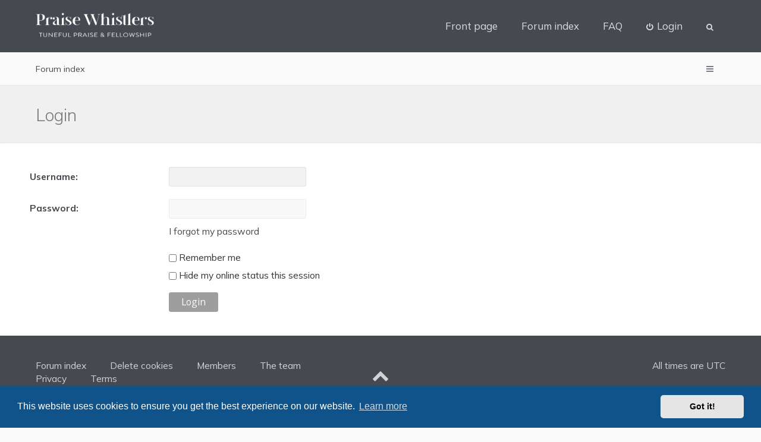

--- FILE ---
content_type: text/html; charset=UTF-8
request_url: https://praisewhistlers.org/forum/ucp.php?mode=login&redirect=ucp.php%3Fmode%3Ddelete_cookies&sid=3ece1830cb3faf4efba14c3ca9c61b66
body_size: 16039
content:
 <!DOCTYPE html>
<html dir="ltr" lang="en-gb">
<head>
<meta charset="utf-8">
<meta http-equiv="X-UA-Compatible" content="IE=edge">
<meta name="viewport" content="width=device-width, initial-scale=1">

<title>Praise whistlers fellowship - User Control Panel - Login</title>

	<link rel="alternate" type="application/atom+xml" title="Feed - Praise whistlers fellowship" href="/forum/app.php/feed?sid=6a892e105cb1270e29490e40241d673a">			<link rel="alternate" type="application/atom+xml" title="Feed - New Topics" href="/forum/app.php/feed/topics?sid=6a892e105cb1270e29490e40241d673a">			
<!--[if IE]><link rel="shortcut icon" href="./styles/anami/theme/images/favicon.ico"><![endif]-->
<link rel="apple-touch-icon-precomposed" href="./styles/anami/theme/images/apple-touch-icon-precomposed.gif">
<link rel="icon" href="./styles/anami/theme/images/favicon.gif">
<link rel="icon" sizes="16x16" href="./styles/anami/theme/images/favicon.ico">


<!--
	phpBB style name: Anami
	Based on style:   prosilver (this is the default phpBB3 style)
	Original author:  Tom Beddard ( http://www.subBlue.com/ )
	Modified by:      Gramziu
-->

	<link rel="preconnect" href="//fonts.gstatic.com">
	<link rel="stylesheet" href="//fonts.googleapis.com/css2?family=Open+Sans:ital,wght@0,300;0,400;0,600;0,700;1,400;1,700&amp;display=swap">
<link rel="stylesheet" href="//maxcdn.bootstrapcdn.com/font-awesome/4.7.0/css/font-awesome.min.css">

<link rel="preconnect" href="https://fonts.googleapis.com">
<link rel="preconnect" href="https://fonts.gstatic.com" crossorigin>
<link href="https://fonts.googleapis.com/css2?family=Mulish:ital,wght@0,200;0,300;0,400;0,500;0,700;0,800;1,300;1,400;1,500;1,700;1,800&display=swap" rel="stylesheet">


<link rel="stylesheet" href="./styles/anami/theme/stylesheet.css?assets_version=65">
<link rel="stylesheet" href="./styles/anami/theme/colours_grey.css?assets_version=65">

	<link rel="stylesheet" href="./assets/cookieconsent/cookieconsent.min.css?assets_version=65">

<style>
    .chunk, .chunk-main {
        max-width: 1200px;
    }

	body,
	.dropdown-extended .header,
	.notification_list p.notifications_title,
	li.header dt,
	li.header dd,
	.postbody h3,
	.content,
	.content p,
	dl.faq,
	p.author,
	.notice,
	dl.file,
	dl.file dt,
	dl.thumbnail dd,
	fieldset.polls,
	fieldset.polls dd div,
	a.forumtitle,
	a.topictitle,
	fieldset,
	input,
	select,
	select optgroup option,
	textarea,
	#message-box textarea,
	a.button1,
	input.button1,
	input.button3,
	a.button2,
	input.button2,
	.button {
		font-family: Open Sans, Arial, Helvetica, sans-serif;
	}

	a.arrow-left:hover,
	a.arrow-right:hover,
	dl.thumbnail dt a:hover img {
		color: #2569B5;
	}

	.buttons .button {
		background-color: #2569B5;
		border-color: #2569B5;
	}

	.buttons .button:hover {
		background-color: #46494F;
		border-color: #46494F;
	}

	#site-header,
	#site-footer-nav,
	#site-footer {
		background-color: #46494F;
	}

	.forabg .header,
	.forumbg .header {
		background-color: #46494F;
	}

	.postbody h3,
	.postbody h3 a,
	a.forumtitle,
	a.topictitle,
	a.lastsubject {
		color: #46494F;
	}
</style>






</head>
<body id="phpbb" class="nojs notouch section-ucp ltr ">


<div id="overall-wrap">
	<a id="top" class="anchor" accesskey="t"></a>
	<div id="wrap-head">

		<div id="site-header">
						<div class="chunk">
				<div id="site-logo">
					<a class="site-logo" href="./index.php?sid=6a892e105cb1270e29490e40241d673a" title="Forum index"></a>
					<p class="skiplink"><a href="#start_here">Skip to content</a></p>
				</div>

				
				<ul id="site-menu">
								<li class="site-menu">
			<a href="https://praisewhistlers.org">Front page</a>
		</li>
			<li class="site-menu">
			<a href="https://praisewhistlers.org/forum">Forum index</a>
		</li>
	<li data-skip-responsive="true" class="site-menu"><a href="/forum/app.php/help/faq?sid=6a892e105cb1270e29490e40241d673a" rel="help" title="Frequently Asked Questions">FAQ</a></li>

										
									<li class="font-icon rightside"  data-skip-responsive="true"><a href="./ucp.php?mode=login&amp;redirect=ucp.php?mode=delete_cookies&amp;sid=6a892e105cb1270e29490e40241d673a" title="Login" accesskey="x" role="menuitem"><i class="fa fa-power-off"></i><span class="nav-rh-2">Login</span></a></li>
														
				
									<li class="font-icon dropdown-container" data-skip-responsive="true">
												<a href="./search.php?sid=6a892e105cb1270e29490e40241d673a" class="dropdown-trigger"><i class="fa fa-search"></i></a>
						<div class="dropdown hidden">
							<div class="pointer"><div class="pointer-inner"></div></div>
							<div id="site-search" class="dropdown-contents">
								<form action="./search.php?sid=6a892e105cb1270e29490e40241d673a" method="get">
									<fieldset>
										<input name="keywords" type="search" maxlength="128" title="Search for keywords" size="20" value="" placeholder="Search" /><button type="submit" title="Search"><i class="fa fa-search"></i></button><input type="hidden" name="sid" value="6a892e105cb1270e29490e40241d673a" />

									</fieldset>
								</form>
							</div>
						</div>
											</li>
				
				</ul>

			</div>
					</div>
	</div>

	<div id="site-nav" role="navigation">
		<div class="chunk">
			<ul class="site-nav" role="menubar">
								
				
				<li class="breadcrumbs" itemscope itemtype="https://schema.org/BreadcrumbList">

					
											<span class="crumb" itemtype="https://schema.org/ListItem" itemprop="itemListElement" itemscope><a itemprop="item" href="./index.php?sid=6a892e105cb1270e29490e40241d673a" accesskey="h" data-navbar-reference="index"><span itemprop="name">Forum index</span></a><meta itemprop="position" content="1" /></span>

					
									</li>

				
				<li class="font-icon responsive-menu dropdown-container rightside" data-skip-responsive="true">
					<a href="#" class="responsive-menu-link dropdown-trigger"><i class="fa fa-bars"></i></a>
					<div class="dropdown hidden">
						<div class="pointer"><div class="pointer-inner"></div></div>
						<ul class="dropdown-contents" role="menu">
							
															<li class="separator"></li>
																																<li class="font-icon icon-search-unanswered"><a href="./search.php?search_id=unanswered&amp;sid=6a892e105cb1270e29490e40241d673a" role="menuitem"><i class="fa fa-file-o"></i>Unanswered topics</a></li>
								<li class="font-icon icon-search-active"><a href="./search.php?search_id=active_topics&amp;sid=6a892e105cb1270e29490e40241d673a" role="menuitem"><i class="fa fa-fire"></i>Active topics</a></li>
														<li class="separator site-menu"></li>

										<li class="site-menu">
			<a href="https://praisewhistlers.org">Front page</a>
		</li>
			<li class="site-menu">
			<a href="https://praisewhistlers.org/forum">Forum index</a>
		</li>
	<li data-skip-responsive="true" class="site-menu"><a href="/forum/app.php/help/faq?sid=6a892e105cb1270e29490e40241d673a" rel="help" title="Frequently Asked Questions">FAQ</a></li>

															<li class="vp-items font-icon">
									<a href="./search.php?sid=6a892e105cb1270e29490e40241d673a"><i class="fa fa-search"></i>Search</a>
								</li>
							
														
															<li class="vp-items font-icon"><a href="./ucp.php?mode=login&amp;redirect=ucp.php?mode=delete_cookies&amp;sid=6a892e105cb1270e29490e40241d673a" title="Login"><i class="fa fa-power-off"></i>Login</a></li>
															
													</ul>
					</div>
				</li>

												
			</ul>
		</div>
	</div>

	
	<a id="start_here" class="anchor"></a>
		
		
<div id="wrap-subhead">
	<div class="chunk">

		<div id="subhead-title">
			<h2 class="login-title">Login</h2>

					</div>

	</div>
</div>

<div id="wrap-body">
	<div class="chunk">

		<form action="./ucp.php?mode=login&amp;sid=6a892e105cb1270e29490e40241d673a" method="post" id="login" data-focus="username">
		<div class="panel">
			<div class="inner">

			<div class="content">
				<fieldset class="fields1">
								<dl>
					<dt><label for="username">Username:</label></dt>
					<dd><input type="text" tabindex="1" name="username" id="username" size="25" value="" class="inputbox autowidth" /></dd>
				</dl>
				<dl>
					<dt><label for="password">Password:</label></dt>
					<dd><input type="password" tabindex="2" id="password" name="password" size="25" class="inputbox autowidth" autocomplete="off" /></dd>
											<dd><a href="/forum/app.php/user/forgot_password?sid=6a892e105cb1270e29490e40241d673a">I forgot my password</a></dd>															</dl>
												<dl>
					<dd><label for="autologin"><input type="checkbox" name="autologin" id="autologin" tabindex="4" /> Remember me</label></dd>					<dd><label for="viewonline"><input type="checkbox" name="viewonline" id="viewonline" tabindex="5" /> Hide my online status this session</label></dd>
				</dl>
				
				<input type="hidden" name="redirect" value="./ucp.php?mode=login&amp;redirect=ucp.php%3Fmode%3Ddelete_cookies&amp;sid=6a892e105cb1270e29490e40241d673a" />
<input type="hidden" name="creation_time" value="1769552589" />
<input type="hidden" name="form_token" value="c3651c5251b979d294db028e0322b03b494b330a" />

				
				<dl>
					<dt>&nbsp;</dt>
					<dd><input type="hidden" name="sid" value="6a892e105cb1270e29490e40241d673a" />
<input type="hidden" name="redirect" value="ucp.php?mode=delete_cookies" />
<input type="submit" name="login" tabindex="6" value="Login" class="button1" /></dd>
				</dl>
				</fieldset>
			</div>

						</div>
		</div>


		
		</form>

	</div>
</div>

		
	
<div id="wrap-footer">
	<div id="site-footer">
		<div class="chunk">

			<div id="foot-left">
				<ul class="site-footer-nav" role="menubar">
										<li><a href="./index.php?sid=6a892e105cb1270e29490e40241d673a" data-navbar-reference="index">Forum index</a></li>
											<li class="icon-delete-cookies"><a href="/forum/app.php/user/delete_cookies?sid=6a892e105cb1270e29490e40241d673a" data-ajax="true" data-refresh="true" role="menuitem">Delete cookies</a></li>
						<li class="icon-members" data-last-responsive="true"><a href="./memberlist.php?sid=6a892e105cb1270e29490e40241d673a" title="View complete list of members" role="menuitem">Members</a></li>															<li class="icon-team" data-last-responsive="true"><a href="./memberlist.php?mode=team&amp;sid=6a892e105cb1270e29490e40241d673a" role="menuitem">The team</a></li>															<li><a href="./ucp.php?mode=privacy&amp;sid=6a892e105cb1270e29490e40241d673a" title="Privacy" role="menuitem">Privacy</a></li>
					<li><a href="./ucp.php?mode=terms&amp;sid=6a892e105cb1270e29490e40241d673a" title="Terms" role="menuitem">Terms</a></li>
				</ul>

									<ul id="foot-social">
													<li>
								<a href=""><i class="fa "></i></a>
							</li>
													<li>
								<a href=""><i class="fa "></i></a>
							</li>
													<li>
								<a href=""><i class="fa "></i></a>
							</li>
													<li>
								<a href=""><i class="fa "></i></a>
							</li>
													<li>
								<a href=""><i class="fa "></i></a>
							</li>
											</ul>
							</div>

			<div id="foot-center">
				<a href="#phpbb">
					<i class="fa fa-chevron-up"></i>
				</a>
			</div>

			<div id="foot-right">
				<ul>
										<li>All times are <span title="UTC">UTC</span></li>
					<li>It is currently 27 Jan 2026, 22:23</li>
									</ul>
			</div>

			<div id="foot-copyright">
								Powered by <a href="https://www.phpbb.com/">phpBB</a>&reg; Forum Software &copy; phpBB Limited
				<br />Anami Theme by <a href="http://themeforest.net/user/Gramziu">Gramziu</a>
															</div>
		</div>
	</div>

	<div id="darkenwrapper" data-ajax-error-title="AJAX error" data-ajax-error-text="Something went wrong when processing your request." data-ajax-error-text-abort="User aborted request." data-ajax-error-text-timeout="Your request timed out; please try again." data-ajax-error-text-parsererror="Something went wrong with the request and the server returned an invalid reply.">
		<div id="darken">&nbsp;</div>
	</div>

	<div id="phpbb_alert" class="phpbb_alert" data-l-err="Error" data-l-timeout-processing-req="Request timed out.">
		<a href="#" class="alert_close"></a>
		<h3 class="alert_title">&nbsp;</h3><p class="alert_text"></p>
	</div>
	<div id="phpbb_confirm" class="phpbb_alert">
		<a href="#" class="alert_close"></a>
		<div class="alert_text"></div>
	</div>

	<div style="display: none;">
		<a id="bottom" class="anchor" accesskey="z"></a>
		<img class="sr-only" aria-hidden="true" src="&#x2F;forum&#x2F;app.php&#x2F;cron&#x2F;cron.task.core.tidy_search&#x3F;sid&#x3D;6a892e105cb1270e29490e40241d673a" width="1" height="1" alt="">
	</div>
</div>

<script src="./assets/javascript/jquery-3.7.1.min.js?assets_version=65"></script>
<script src="./assets/javascript/core.js?assets_version=65"></script>

	<script src="./assets/cookieconsent/cookieconsent.min.js?assets_version=65"></script>
	<script>
		if (typeof window.cookieconsent === "object") {
			window.addEventListener("load", function(){
				window.cookieconsent.initialise({
					"palette": {
						"popup": {
							"background": "#0F538A"
						},
						"button": {
							"background": "#E5E5E5"
						}
					},
					"theme": "classic",
					"content": {
						"message": "This\u0020website\u0020uses\u0020cookies\u0020to\u0020ensure\u0020you\u0020get\u0020the\u0020best\u0020experience\u0020on\u0020our\u0020website.",
						"dismiss": "Got\u0020it\u0021",
						"link": "Learn\u0020more",
						"href": "./ucp.php?mode=privacy&amp;sid=6a892e105cb1270e29490e40241d673a"
					}
				});
			});
		}
	</script>

<script>
	$(function() {
		$("select").chosen({
			disable_search: true,
			width: "auto"
		});
	});
</script>

<script>
	$(function() {

		var sidebarRecentPostDiv = $("#sidebar-recent-posts");

		if (sidebarRecentPostDiv.length) {
			sidebarRecentPostDiv = sidebarRecentPostDiv[0];

			$.ajax({url: '/forum/app.php/feed?sid=6a892e105cb1270e29490e40241d673a?mode=topics', success: function (data) {
				$(data).find("entry").each(function (i) {
					var el = $(this);
					var entryWrap = document.createElement("div");

					var entryTitle = document.createElement("a");
					var entryAuthor = document.createElement("span");
					var entryContent = document.createElement("span");

					entryTitle.className = ("sidebar-recent-title");
					entryAuthor.className = ("sidebar-recent-author");
					entryContent.className = ("sidebar-recent-content");

					function cutText(name) {
						var elementText = el.find(name).text();

						if (name == "title") {
							elementText = elementText.substring(elementText.indexOf("•") + 2);
							elementText = unescapeHTML(elementText);
						} else if (name == "content") {
							elementText = el.find(name).html();
							elementText = elementText
											.replace(/<p*>(.*?)<\/p>/ig, "")
											.replace("<![CDATA[", "")
											.replace("]]>", "");
							elementText = elementText.replace(/(<([^>]+)>)/ig, "");
							elementText = unescapeHTML(elementText);
						}

						if (elementText.length > 50) {
							return elementText.substr(0, 50);
						} else {
							return elementText;	
						};
					};

					// Based on: http://stackoverflow.com/questions/1787322/htmlspecialchars-equivalent-in-javascript/4835406#comment36196953_4835406
					function unescapeHTML(text) {
						var map = {
							'&amp;': '&',
							'&lt;': '<',
							'&gt;': '>',
							'&quot;': '"',
							'&#039;': "'"
						};

						return text.replace(/&+[ampltgquo039]+;/g, function(m) { return map[m]; });
					}

					entryTitle.textContent = cutText("title");
					entryAuthor.textContent = "by " + cutText("author");
					entryContent.textContent = cutText("content");
					entryURL = el.find("id").text();

					$(entryTitle).attr("href", entryURL);

					entryWrap.appendChild(entryTitle);
					entryWrap.appendChild(entryAuthor);
					entryWrap.appendChild(entryContent);

					sidebarRecentPostDiv.appendChild(entryWrap);

					if (++i >= 5) {
						return false;
					}
				});
				}, cache: false
			});
		}
	});
</script>


<script src="./styles/anami/template/forum_fn.js?assets_version=65"></script>
<script src="./styles/anami/template/ajax.js?assets_version=65"></script>
<script src="./styles/anami/template/chosen.jquery.min.js?assets_version=65"></script>



</div>

</body>
</html>
